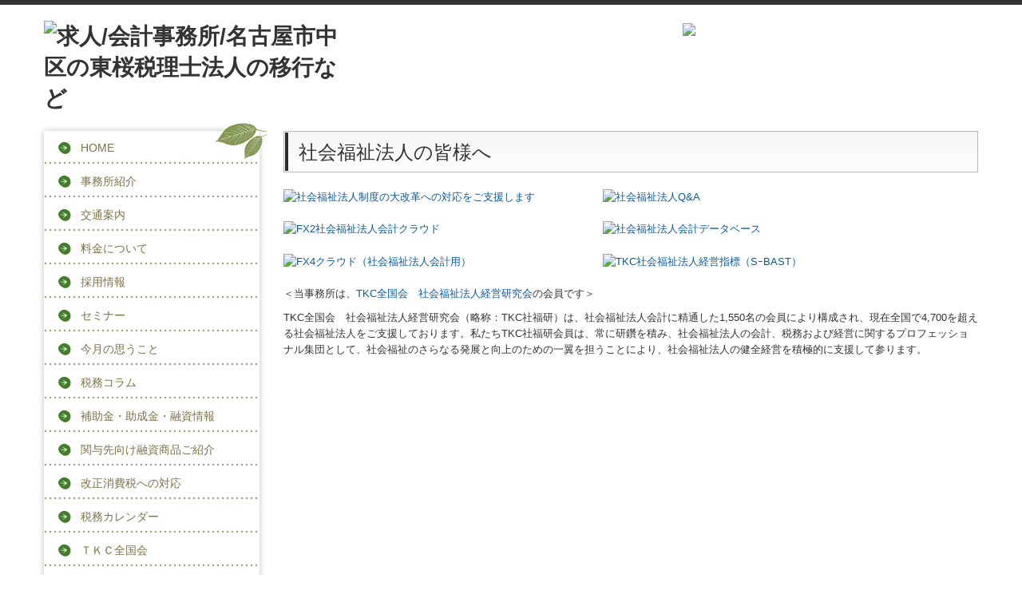

--- FILE ---
content_type: text/html; charset=utf-8
request_url: https://www.higashisakura.com/tkc-menu8-003
body_size: 7908
content:
<!DOCTYPE html><!--[if lt IE 7]>      <html class="no-js lt-ie10 lt-ie9 lt-ie8 lt-ie7"> <![endif]--><!--[if IE 7]>         <html class="no-js lt-ie10 lt-ie9 lt-ie8"> <![endif]--><!--[if IE 8]>         <html class="no-js lt-ie10 lt-ie9"> <![endif]--><!--[if IE 9]>         <html class="no-js lt-ie10"> <![endif]--><!--[if(gt IE 9)|!(IE)]><!--><html class="no-js" lang="ja"><!--<![endif]--><head>
<link href="https://fonts.googleapis.com/css?family=Material+Icons|Material+Icons+Outlined|Material+Icons+Two+Tone|Material+Icons+Round|Material+Icons+Sharp" rel="stylesheet">
<style>

    .default-font-Gothic {
      font-family: メイリオ, Meiryo, ヒラギノ角ゴ Pro W3, Hiragino Kaku Gothic Pro, Osaka, ＭＳ Ｐゴシック, sans-serif;
    }
    .slider-wrapper.default-font-Gothic .nivo-caption {
      font-family: メイリオ, Meiryo, ヒラギノ角ゴ Pro W3, Hiragino Kaku Gothic Pro, Osaka, ＭＳ Ｐゴシック, sans-serif;
    }
  

    .default-font-MingDynastyBody {
      font-family: ヒラギノ明朝 Pro W6, Hiragino Mincho Pro, HGS明朝E, ＭＳ Ｐ明朝, serif;
    }
    .slider-wrapper.default-font-MingDynastyBody .nivo-caption {
      font-family: ヒラギノ明朝 Pro W6, Hiragino Mincho Pro, HGS明朝E, ＭＳ Ｐ明朝, serif;
    }
  

    .default-font-RoundLetters {
      font-family: Lucida Grande, segoe UI, ヒラギノ丸ゴ ProN W4, Hiragino Maru Gothic Pro, HG丸ゴシックM-PRO, HGMaruGothicMPRO, メイリオ, Meiryo, Verdana, Arial, sans-serif;
    }
    .slider-wrapper.default-font-RoundLetters .nivo-caption {
      font-family: Lucida Grande, segoe UI, ヒラギノ丸ゴ ProN W4, Hiragino Maru Gothic Pro, HG丸ゴシックM-PRO, HGMaruGothicMPRO, メイリオ, Meiryo, Verdana, Arial, sans-serif;
    }
  

    .default-font-SemiCursiveScript {
      font-family: HG行書体, HGP行書体, cursive;
    }
    .slider-wrapper.default-font-SemiCursiveScript .nivo-caption {
      font-family: HG行書体, HGP行書体, cursive;
    }
  

    .default-font-SansSerif {
      font-family: Helvetica Neue, Helvetica, Arial, sans-serif;
    }
    .slider-wrapper.default-font-SansSerif .nivo-caption {
      font-family: Helvetica Neue, Helvetica, Arial, sans-serif;
    }
  

    .default-font-Serif {
      font-family: Times New Roman, Times, serif;
    }
    .slider-wrapper.default-font-Serif .nivo-caption {
      font-family: Times New Roman, Times, serif;
    }
  

    .default-font-Monospace {
      font-family: Courier, monospace;
    }
    .slider-wrapper.default-font-Monospace .nivo-caption {
      font-family: Courier, monospace;
    }
  

    .default-font-Cursive {
      font-family: Zapf Chancery, cursive;
    }
    .slider-wrapper.default-font-Cursive .nivo-caption {
      font-family: Zapf Chancery, cursive;
    }
  
</style>


  <meta charset="utf-8">
  <meta http-equiv="X-UA-Compatible" content="IE=edge,chrome=1">
      

      

  <title>社会福祉法人の皆様へ | 東桜税理士法人</title>
  <meta name="description" content="当事務所は、社会福祉法人の会計、税務及び経営に関するプロフェッショナルとして、社会福祉のさらなる発展とサービス向上のため、社会福祉法人の健全経営を積極的に支援して参ります。">
  <meta name="keywords" content="社会福祉法人,会計,税務,新基準,経理区分">
  <meta name="viewport" content="width=device-width">
  <link id="base-css" rel="stylesheet" href="/design/css/base.css?v=4.3.13">
  
  <link id="common-css" rel="stylesheet" href="/design/css/common.css?v=4.3.13">
  <link id="layout-css" rel="stylesheet" href="/design/layoutE/css/layout.css?v=4.3.13">
  <link id='global-navi-C004' rel='stylesheet' href='/design/css/global-navi/global-navi-C004.css'/><link id='footer-link-list-none' rel='stylesheet' href='/design/css/footer/footer-link-list-none.css'/><link id='heading-A005' rel='stylesheet' href='/design/css/heading/heading-A005.css'/>
<link rel='stylesheet' id='site-width-wide-css' href='/design/css/site-width-wide.css'>
<style id='cms-bg-style' type='text/css'>
div.bg-img {background-image: url(/library/5768dbaef450e2a5f7450fbf/5e8abff84871113f255f8f17.jpg);
}
</style>
<style id='cms-bg-mainvisual-style' type='text/css'>
</style>
<style id='cms-other-style' type='text/css'>
div.border {
                        border-top: 6px solid #333333;
border-bottom: 6px solid #333333;
}
div.wrapper {
                        padding-top: 6px;
padding-bottom: 6px;
}
div.container, div.layout-max-mainvisual div.container-fluid {
                        background-color: rgba(255,255,255, 1); padding: 0 1%;
                      }
</style>
<style id='cms-color-style' type='text/css'>
div.outer { color: #333333; }
div.outer a { color: #0a599d; }
div.outer a:hover { color: #28a7cc; }
[data-module-type*=editable] table th { background-color: #ebebeb; color: #333333; }
[data-module-type*=editable] table td { background-color: #ffffff; color: #333333; }
[data-module-type*=editable] .table-bordered th,
                        [data-module-type*=editable] .table-bordered td { border: 1px solid #dddddd; }
                        [data-module-type*=editable] .table-bordered tbody:first-child tr:first-child th,
                        [data-module-type*=editable] .table-bordered tbody:first-child tr:first-child td { border-top: 1px solid #dddddd; }
                        [data-module-type*=editable] .table-underline th,
                        [data-module-type*=editable] .table-underline td { border-bottom: 1px solid #dddddd; }
[data-module-type*=editable] hr { border-top: 1px solid #dddddd; }
[data-module-type*=calendar] table th { color: #ffffff; }[data-module-type*=calendar] table th { background-color: #5E5E5E; }[data-module-type*=calendar] table td:not(:has(.holiday)) { color: #333333; }[data-module-type*=calendar] .calendar-table tbody tr.cl-day-status td .cl-day.holiday { color: #FE3E44; }[data-module-type*=calendar] .calendar-table tbody tr.cl-day-status td .cl-day.sunday { color: #FE3E44; }[data-module-type*=calendar] table.calendar-table thead tr.day-of-week th { border-bottom-color: #cccccc; }[data-module-type*=calendar] table.calendar-table tbody tr.cl-day-status td { border-color: #cccccc; }[data-module-type*=calendar] .ex-column { color: #333333; }[data-module-type*=calendar] .ex-column { background-color: #ffffff; }div#g-translate-wrap { background-color: #ffffff; }
div#g-translate-title { color: #333333; }
ol#breadcrumb li { color: #333333; }
ol#breadcrumb li a { color: #0088cc; }
ol#breadcrumb li a:hover { color: #005580; }
</style>
<style id='cms-header-footer-style' type='text/css'>
header div#header-logo a { color: #333333;}
header div#header-logo a:hover { color: #333333;}
header div.area-text-h1 { color: #333333;}
footer [data-module-type=footer-logo] a { color: #333333;}
footer [data-module-type=footer-logo] a:hover { color: #333333;}
footer ul#footer-link-list li a, footer #footer-privacy-link a { color: #333333;}
footer ul#footer-link-list li a:hover, footer #footer-privacy-link a:hover { color: #666666;}
footer address#footer-copyright { color: #333333; text-align: right;}
</style>

<link id="print-css" rel="stylesheet" href="/design/css/print.css?v=4.3.13" media="print">
  <script id="base-js" src="/design/js/base.js?v=4.3.13"></script>



      <script type='text/javascript'>
        var T2P_siteKey = 'higashisakuracom';
        var T2P_pagePath = 'tkc-menu8-003';
        var _snaq = _snaq || [];
        var hostname = location.host
        _snaq.push(['setCollectorUrl', hostname + '/tracker']);
        _snaq.push(['setAppId', 'higashisakuracom:tkc-menu8-003']);
        _snaq.push(['setCookieDomain', '']);
        _snaq.push(['trackPageView']);

        (function() {
          var sp = document.createElement('script'); sp.type = 'text/javascript'; sp.async = true; sp.defer = true;
          sp.src = '/common/sp.js';
          var s = document.getElementsByTagName('script')[0]; s.parentNode.insertBefore(sp, s);
        })();
        </script>
  
<script type="text/javascript">

var _gaq = _gaq || []; 
_gaq.push(['_setAccount', 'UA-26535224-53']); 
_gaq.push(['_trackPageview']);

(function() { 
var ga = document.createElement('script'); ga.type = 'text/javascript'; ga.async = true; 
ga.src = ('https:' == document.location.protocol ? 'https://ssl' : 'http://www') + '.google-analytics.com/ga.js'; 
var s = document.getElementsByTagName('script')[0]; s.parentNode.insertBefore(ga, s); 
})();

</script>

</head>
<body data-font="timezone" data-timezone="ja">

  

<div id='bg-img' class='bg-img bg-original bg-position-center-top'><div id='bg-img-color-pat' class='bg-img-color-pat   '></div></div>



<div id='border' class='border' data-top='6' data-bottom='6'></div>
<div id="outer" class="outer">
    <div id="wrapper" class="wrapper">
      <div id="container" class="container container-size-wide">
        <div class="header-wrap">
          <header data-pc-fixed="0" data-mobile-fixed="0">
            <!--▼スマートフォン用メニュー-->
            <div class="visible-phone">
              <div class="navbar">
                <!-- ▼ボタン -->
                <a class="btn btn-navbar " data-toggle="collapse" data-target=".nav-collapse"><img src="/design/images/common/btn-sp-menu.png" alt="MENU"></a>
                <!-- ▲ボタン -->
                <div class="container">
                  <div class="nav-collapse collapse">
                    <nav class="global-nav-side-C004-green">
                      <ul id="global-nav-s"><li><a href="https://www.higashisakura.com/index">HOME</a></li>
<li><a href="https://www.higashisakura.com/free2">事務所紹介</a></li>
<li><a href="https://www.higashisakura.com/map">交通案内</a></li>
<li><a href="https://www.higashisakura.com/free14">料金について</a></li>
<li><a href="https://www.higashisakura.com/free24">採用情報</a></li>
<li><a href="https://www.higashisakura.com/free5">セミナー</a></li>
<li><a href="https://www.higashisakura.com/free8">今月の思うこと</a></li>
<li><a href="https://www.higashisakura.com/free25">税務コラム</a></li>
<li><a href="https://www.higashisakura.com/tkc-hozyokin">補助金・助成金・融資情報</a></li>
<li><a href="https://www.higashisakura.com/tkc-introduce-financing">関与先向け融資商品ご紹介</a></li>
<li><a href="https://www.higashisakura.com/tkc-service014">改正消費税への対応</a></li>
<li><a href="https://www.higashisakura.com/tkc-tax-calendar">税務カレンダー</a></li>
<li><a href="https://www.higashisakura.com/tkc-link">ＴＫＣ全国会</a></li>
<li><a href="https://www.higashisakura.com/tkc-menu6-001">TKCシステムのご紹介</a></li>
<li><a href="https://www.higashisakura.com/tkc-system-qa" target="_blank">TKCシステムQ&amp;A</a></li>
<li><a href="https://www.higashisakura.com/tkc-service020">経営者の皆様へ</a></li>
<li><a href="https://www.higashisakura.com/tkc-menu2-003">経営者お役立ち情報</a></li>
<li><a href="https://www.higashisakura.com/tkc-kyosai">国の共済制度活用コーナー</a></li>
<li><a href="https://www.higashisakura.com/tkc-menu7-003">病院・診療所の皆様へ</a></li>
<li><a href="https://www.higashisakura.com/tkc-service002">金融機関の皆様へ</a></li>
<li><a href="https://www.higashisakura.com/kaiji">個人情報保護方針</a></li>
<li><a href="https://www.higashisakura.com/form/higashisakuracom/inquiry">お問合せ</a></li>
</ul>
                    </nav>
                  </div>
                </div>
              </div>
            </div>
            <!--▲スマートフォン用メニュー-->
            <div class="row-fluid">
              <div class="area-text-h1 text-h1-upper" data-role="content-h1-upper"><div class="text-align-h1"></div></div>
              <div class="header-inner clearfix" data-role="header"><div class=" span4" data-module-type="cell"><div class="header-inner-content" data-module-type="header-logo"><div class="site-name logo-left" id="header-logo" data-param="求人/会計事務所/名古屋市中区の東桜税理士法人の移行など" data-align="left"><h1><a href="https://www.higashisakura.com/"><img alt="求人/会計事務所/名古屋市中区の東桜税理士法人の移行など" src="/library/5768dbaef450e2a5f7450fbf/5b1e2ccbee98ccfb2eee8c80.gif"></a></h1></div></div></div><div class=" span4" data-module-type="cell"></div><div class=" span4" data-module-type="cell"><div class="header-inner-content" data-module-type="image-editable">
  <div data-layout="1">
    <div>
      <img ondragstart="return false;" onselectstart="return false;" oncontextmenu="return false;" src="/library/5768dbaef450e2a5f7450fbf/201603041051_hbsdl.png" unselectable="on" class="">
    </div>
  </div>
</div></div></div>
              <div class="area-text-h1 text-h1-bottom" data-role="content-h1-bottom"><div class="text-align-h1"></div></div>
            </div>
          </header>
        </div>
        <!-- パンくずリストここから -->
        <div class="row breadcrumb-wrap">
          <div class="span12">
            
          </div>
        </div>
        <!-- パンくずリストここまで -->
        <div class="row">
          <div class="span3">
            <nav class="hidden-phone global-nav-side-C004-green">
              <ul id="global-nav" class="global-nav-side "><li><a href='https://www.higashisakura.com/index'>HOME</a></li>
<li><a href='https://www.higashisakura.com/free2'>事務所紹介</a></li>
<li><a href='https://www.higashisakura.com/map'>交通案内</a></li>
<li><a href='https://www.higashisakura.com/free14'>料金について</a></li>
<li><a href='https://www.higashisakura.com/free24'>採用情報</a></li>
<li><a href='https://www.higashisakura.com/free5'>セミナー</a></li>
<li><a href='https://www.higashisakura.com/free8'>今月の思うこと</a></li>
<li><a href='https://www.higashisakura.com/free25'>税務コラム</a></li>
<li><a href='https://www.higashisakura.com/tkc-hozyokin'>補助金・助成金・融資情報</a></li>
<li><a href='https://www.higashisakura.com/tkc-introduce-financing'>関与先向け融資商品ご紹介</a></li>
<li><a href='https://www.higashisakura.com/tkc-service014'>改正消費税への対応</a></li>
<li><a href='https://www.higashisakura.com/tkc-tax-calendar'>税務カレンダー</a></li>
<li><a href='https://www.higashisakura.com/tkc-link'>ＴＫＣ全国会</a></li>
<li><a href='https://www.higashisakura.com/tkc-menu6-001'>TKCシステムのご紹介</a></li>
<li><a href='https://www.higashisakura.com/tkc-system-qa' target='_blank'>TKCシステムQ&amp;A</a></li>
<li><a href='https://www.higashisakura.com/tkc-service020'>経営者の皆様へ</a></li>
<li><a href='https://www.higashisakura.com/tkc-menu2-003'>経営者お役立ち情報</a></li>
<li><a href='https://www.higashisakura.com/tkc-kyosai'>国の共済制度活用コーナー</a></li>
<li><a href='https://www.higashisakura.com/tkc-menu7-003'>病院・診療所の皆様へ</a></li>
<li><a href='https://www.higashisakura.com/tkc-service002'>金融機関の皆様へ</a></li>
<li><a href='https://www.higashisakura.com/kaiji'>個人情報保護方針</a></li>
<li><a href='https://www.higashisakura.com/form/higashisakuracom/inquiry'>お問合せ</a></li>
</ul>
            </nav>
            <div id='socialbar' class='off' style='display:none;'><ul id='snsbar'><li class='fb-btn'>
    <div class="fb-like" data-href="https://www.higashisakura.com/tkc-menu8-003" data-width="50" data-layout="button_count" data-show-faces="false" data-send="false"></div>
  </li><li class='tw-btn'>
    <a href="https://twitter.com/share" class="twitter-share-button" data-lang="ja" data-count="none" data-url="https://www.higashisakura.com/tkc-menu8-003">ツイート</a>
  </li></ul>
    <!-- twitter -->
    <script>!function(d,s,id){var js,fjs=d.getElementsByTagName(s)[0],p=/^http:/.test(d.location)?'http':'https';if(!d.getElementById(id)){js=d.createElement(s);js.id=id;js.src=p+'://platform.twitter.com/widgets.js';fjs.parentNode.insertBefore(js,fjs);}}(document, 'script', 'twitter-wjs');</script>

    <!-- facebook -->
    <script>
      var FbResource = {
        fbAppId:"450106218517457",
        fbVersion:"v23.0",
        FBinit:function(){
          FB.init({
            appId:FbResource.fbAppId,
            xfbml:true,
            version:FbResource.fbVersion
          })
        }
      };
      (function(d, s, id) {
        var version = FbResource.fbVersion;
        var appId = FbResource.fbAppId;
        var js, fjs = d.getElementsByTagName(s)[0];
        if (d.getElementById(id)) return;
        js = d.createElement(s); js.id = id;
        js.src = "//connect.facebook.net/ja_JP/sdk.js#xfbml=1&appId="+appId+"&version="+version;
        fjs.parentNode.insertBefore(js, fjs);
      }(document, 'script', 'facebook-jssdk'));
    </script>

    <style>
      ul#snsbar {
        list-style: none;
        margin: 0;
        padding: 0;
      }
      ul#snsbar:after {
        content: " ";
        display: block;
        clear: both;
      }
      ul#snsbar li {
        float: left;
        margin: 0;
        padding: 0;
        margin-right: 10px;
        height: 30px;
      }
      ul#snsbar .pluginCountButton {
        display: none;
      }
      ul#snsbar iframe.twitter-share-button {
        visibility: visible !important;
        position: static !important;
        height: 20px !important;
      }
    </style>
  </div>
            <div data-role="left-sidebar"><div data-module-type="image-editable"><div data-layout="1">
    <div>
      <a ondragstart="return false;" data-auto-update-category="helpInfo" href="https://www.higashisakura.com/tkc-syatyou-menu-asp" target="_blank"><img ondragstart="return false;" onselectstart="return false;" oncontextmenu="return false;" alt="社長メニュー" src="/library/5768dbaef450e2a5f7450fbf/57a42d25e8eb5e0503023622.png" unselectable="on" class=""></a>
    </div>
  </div>
</div><div data-module-type="image-editable"><div data-layout="1">
    <div>
      <a ondragstart="return false;" data-auto-update-category="supportOrg" href="https://www.higashisakura.com/tkc-improvement-plan"><img ondragstart="return false;" onselectstart="return false;" oncontextmenu="return false;" alt="経営改善計画" src="/library/5768dbaef450e2a5f7450fbf/57a42d253f530bde1ad8e185.png" unselectable="on" class=""></a>
    </div>
  </div>
</div><div data-module-type="image-editable"><div data-layout="1">
    <div>
      <a ondragstart="return false;" data-auto-update-category="tkcSystem" href="https://www.higashisakura.com/tkc-system015"><img ondragstart="return false;" onselectstart="return false;" oncontextmenu="return false;" alt="FX4クラウド" src="/library/5768dbaef450e2a5f7450fbf/57a42d261c6fbee716ea8382.png" unselectable="on" class=""></a>
    </div>
  </div>
</div><div data-module-type="image-editable">
  <div data-layout="1">
    <div>
      <img ondragstart="return false;" onselectstart="return false;" oncontextmenu="return false;" src="/library/5768dbaef450e2a5f7450fbf/57a7d1580adc276d1c2d3d96.jpg" unselectable="on" class="">
    </div>
  </div>
</div><div data-module-type="image-editable"><div data-layout="1">
    <div>
      <a ondragstart="return false;" data-auto-update-category="tkcSystem" href="https://www.higashisakura.com/tkc-system014"><img ondragstart="return false;" onselectstart="return false;" oncontextmenu="return false;" alt="K 継続MASシステム" src="/library/5768dbaef450e2a5f7450fbf/57a7d1671bbcaf1d762fe8e9.jpg" unselectable="on" class=""></a>
    </div>
  </div>
</div><div data-module-type="image-editable"><div data-layout="1">
    <div>
      <a ondragstart="return false;" data-auto-update-category="tkcSystem" href="https://www.higashisakura.com/tkc-system001"><img ondragstart="return false;" onselectstart="return false;" oncontextmenu="return false;" alt="F 戦略財務情報システムFX2" src="/library/5768dbaef450e2a5f7450fbf/57a7d16a1bbcaf1d762fe8eb.jpg" unselectable="on" class=""></a>
    </div>
  </div>
</div><div data-module-type="image-editable"><div data-layout="1">
    <div>
      <a ondragstart="return false;" data-auto-update-category="participation" href="https://www.higashisakura.com/tkc-service022"><img ondragstart="return false;" onselectstart="return false;" oncontextmenu="return false;" alt="S 税理士法第33条の2による書面添付" src="/library/5768dbaef450e2a5f7450fbf/57a7d139232d22b7531b89bc.jpg" unselectable="on" class=""></a>
    </div>
  </div>
</div><div data-module-type="table-editable">
<table class="table table-bordered" id="cms-table-layout" data-layout="3"><tbody><tr><td style="text-align: center;">名古屋税理士会所属<br></td></tr></tbody></table></div></div>
          </div>
          <div class="span9">
            
            <div data-role="contents"><div class="row" data-module-type="container"><div class=" span9" data-module-type="cell"><div data-module-type="heading"><h2 class="design-tmpl h2-A005-black" data-default-design="simple" data-default-color="black" data-design-class="h2-A010-aqua">社会福祉法人の皆様へ</h2></div></div></div><div class="row" data-module-type="container"><div class=" span4" data-module-type="cell"><div data-module-type="image-editable"><div data-layout="1">
    <div>
      <a ondragstart="return false;" href="https://www.higashisakura.com/tkc-service013" data-content-category="participation"><img src="/material/lib03/bnr_increase-customer024_b.png" unselectable="on" oncontextmenu="return false;" ondragstart="return false;" onselectstart="return false;" class="" alt="社会福祉法人制度の大改革への対応をご支援します"></a>
    </div>
  </div>
</div></div><div class=" span4" data-module-type="cell"><div data-module-type="image-editable"><div data-layout="1">
    <div>
      <a ondragstart="return false;" href="https://www.higashisakura.com/tkc-social-welfare001" data-content-category="socialWelfare"><img src="/material/lib03/bnr_social-welfare001_b.png" unselectable="on" oncontextmenu="return false;" ondragstart="return false;" onselectstart="return false;" class="" alt="社会福祉法人Q&amp;A"></a>
    </div>
  </div>
</div></div><div class=" span1" data-module-type="cell"></div></div><div class="row" data-module-type="container"><div class=" span4" data-module-type="cell"><div data-module-type="image-editable"><div data-layout="1"><div><a ondragstart="return false;" href="https://www.higashisakura.com/tkc-fx2welfarecloud" data-content-category="tkcSystem"><img src="/material/lib03/bnr_fx2socialwelfarecloud_b.png" unselectable="on" oncontextmenu="return false;" ondragstart="return false;" onselectstart="return false;" class="menu-open" title="" alt="FX2社会福祉法人会計クラウド"></a></div> </div> </div></div><div class=" span4" data-module-type="cell"><div data-module-type="image-editable"><div data-layout="1">
    <div>
      <a ondragstart="return false;" href="https://www.higashisakura.com/tkc-system006" data-content-category="socialWelfare"><img src="/material/lib03/bnr_system-introduce013_b.png" unselectable="on" oncontextmenu="return false;" ondragstart="return false;" onselectstart="return false;" class="" alt="社会福祉法人会計データベース"></a>
    </div>
  </div>
</div></div><div class=" span1" data-module-type="cell"></div></div><div class="row" data-module-type="container"><div class=" span4" data-module-type="cell"><div data-module-type="image-editable"><div data-layout="1">
    <div>
      <a ondragstart="return false;" href="https://www.higashisakura.com/tkc-system007" data-content-category="socialWelfare"><img src="/material/lib03/bnr_system-introduce014_b.png" unselectable="on" oncontextmenu="return false;" ondragstart="return false;" onselectstart="return false;" class="" alt="FX4クラウド（社会福祉法人会計用）"></a>
    </div>
  </div>
</div></div><div class=" span4" data-module-type="cell"><div data-module-type="image-editable"><div data-layout="1">
    <div>
      <a ondragstart="return false;" href="https://www.higashisakura.com/tkc-system008" data-content-category="socialWelfare"><img src="/material/lib03/bnr_system-introduce015_b.png" unselectable="on" oncontextmenu="return false;" ondragstart="return false;" onselectstart="return false;" class="" alt="TKC社会福祉法人経営指標（SｰBAST）"></a>
    </div>
  </div>
</div></div><div class=" span1" data-module-type="cell"></div></div><div class="row" data-module-type="container"><div class=" span9" data-module-type="cell"><div data-module-type="paragraph-editable">
  <div data-layout="1">
    <div>

      <p>＜当事務所は、<a href="https://www.tkc.jp/welfare" class="" target="_blank" data-external-link-type="url">TKC全国会　社会福祉法人経営研究会</a>の会員です＞<br></p><p>TKC全国会　社会福祉法人経営研究会（略称：TKC社福研）は、社会福祉法人会計に精通した1,550名の会員により構成され、現在全国で4,700を超える社会福祉法人をご支援しております。私たちTKC社福研会員は、常に研鑽を積み、社会福祉法人の会計、税務および経営に関するプロフェッショナル集団として、社会福祉のさらなる発展と向上のための一翼を担うことにより、社会福祉法人の健全経営を積極的に支援して参ります。<br></p>
    </div>
  </div>
</div></div></div></div>
          </div>
        </div>
        <footer>
          <div data-role="footer"><div class="row-fluid" data-module-type="container"><div class=" span12" data-module-type="cell"><div data-module-type="footer-pagelink"><ul class="hidden-phone footer-link-list-none" id="footer-link-list"><li><a href="https://www.higashisakura.com/index">HOME</a></li><li><a href="https://www.higashisakura.com/free2">事務所紹介</a></li><li><a href="https://www.higashisakura.com/map">交通案内</a></li><li><a href="https://www.higashisakura.com/free14">料金について</a></li><li><a href="https://www.higashisakura.com/free24">採用情報</a></li><li><a href="https://www.higashisakura.com/free5">セミナー</a></li><li><a href="https://www.higashisakura.com/free8">今月の思うこと</a></li><li><a href="https://www.higashisakura.com/free25">税務コラム</a></li><li><a href="https://www.higashisakura.com/tkc-hozyokin">補助金・助成金・融資情報</a></li><li><a href="https://www.higashisakura.com/tkc-introduce-financing">関与先向け融資商品ご紹介</a></li><li><a href="https://www.higashisakura.com/tkc-service014">改正消費税への対応</a></li><li><a href="https://www.higashisakura.com/tkc-tax-calendar">税務カレンダー</a></li><li><a href="https://www.higashisakura.com/tkc-link">ＴＫＣ全国会</a></li><li><a href="https://www.higashisakura.com/tkc-menu6-001">TKCシステムのご紹介</a></li><li><a href="https://www.higashisakura.com/tkc-system-qa" target="_blank">TKCシステムQ&amp;A</a></li><li><a href="https://www.higashisakura.com/tkc-service020">経営者の皆様へ</a></li><li><a href="https://www.higashisakura.com/tkc-menu2-003">経営者お役立ち情報</a></li><li><a href="https://www.higashisakura.com/tkc-kyosai">国の共済制度活用コーナー</a></li><li><a href="https://www.higashisakura.com/tkc-menu7-003">病院・診療所の皆様へ</a></li><li><a href="https://www.higashisakura.com/tkc-service002">金融機関の皆様へ</a></li><li><a href="https://www.higashisakura.com/kaiji">個人情報保護方針</a></li><li><a href="https://www.higashisakura.com/form/higashisakuracom/inquiry">お問合せ</a></li></ul></div></div></div></div>
          <div id="footer-privacy-link" class="footer-policy"><div id="footer-privacyPolicy"><a href="javascript:void(0)" class="policy-modal-link">外部サービスの利用に関するプライバシーポリシー</a></div></div>
          <address id="footer-copyright">Copyright (c) 2026 Higasi-sakura Tax Corporation All Rights Reserved.</address>
        
</footer>
      </div>
    </div>
  </div>
  <div id="fixed-bnr-wrap"></div>
  <div id="site-modal-wrap">
    <div id="site-modal-set" style="display: none;">
      <div class="site-modal-wrapper">
        <div class="site-modal-header">
          <span class="site-modal-title">外部サービスの利用に関するプライバシーポリシー</span>
          <a href="javascript:void(0);" class="close">×</a>
        </div>
        <div class="site-modal-body">
          <p class="modal-desc">
            当サイトでは、Google社の<span class="recaptcha-desc">ボット排除サービス「reCAPTCHA」</span><span class="analytics-desc">、</span><span class="analytics-desc">アクセス解析サービス「Googleアナリティクス」</span>を利用しています。
          </p>
          <div class="modal-policy-area recaptcha-area">
            <div class="modal-heading">■ reCAPTCHAの利用について</div>
            <p>
              当サイトのお問合せフォームでは、ボットによるスパム行為からサイトを守るために、Google社のボット排除サービスであるreCAPTCHAを利用しています。reCAPTCHAは、お問合せフォームに入力したデバイスのＩＰアドレスや識別子（ＩＤ）、ネットワーク情報などをGoogleへ送信し、お問合せフォームへの入力者が人間かボットかを判定します。
            </p>
            <p>
              reCAPTCHAにより収集、記録される情報には、特定の個人を識別する情報は一切含まれません。また、それらの情報は、Google社により同社のプライバシーポリシーに基づいて管理されます。お問合せフォームへの入力は、Googleのデータ収集に同意したものとみなされます。
              <ul>
                <li>Google社のプライバシーポリシーについては下記のリンクよりご確認ください。<br />
                  <a target="_blank" href="https://policies.google.com/privacy?hl=ja">Googleのプライバシーポリシー</a>
                </li>
                <li>Google利用規約については下記のリンクよりご確認ください。<br />
                  <a target="_blank" href="https://policies.google.com/terms">Googleの利用規約</a>
                </li>
              </ul>
            </p>
          </div>
          <div class="modal-policy-area analytics-area">
            <div class="modal-heading">■ Googleアナリティクスの利用について</div>
            <p>
              当サイトでは、お客様の当サイトへのアクセス状況を把握するために、Google社のアクセス解析サービスであるGoogleアナリティクスを利用しています。Googleアナリティクスでは、当サイトが発行するクッキーをもとにして、Google社がお客様のアクセス状況を収集、記録します。当事務所は、Google社からその集計結果を受け取り、本サイトのアクセス状況を把握、分析します。
            </p>
            <p>
              Googleアナリティクスにより収集、記録される情報には、特定の個人を識別する情報は一切含まれません。また、それらの情報は、Google社により同社のプライバシーポリシーに基づいて管理されます。当サイトの閲覧は、Googleのデータ収集に同意したものとみなされます。
              <ul>
                <li>Google社のプライバシーポリシーについては下記のリンクよりご確認ください。<br />
                  <a target="_blank" href="https://policies.google.com/privacy?hl=ja">Googleのプライバシーポリシー</a>
                </li>
                <li>Googleアナリティクスの利用規約については下記のリンクよりご確認ください。<br />
                  <a target="_blank" href="https://marketingplatform.google.com/about/analytics/terms/jp/">Googleアナリティクスの利用規約</a>
                </li>
              </ul>
            </p>
            <p>
              お客様は、ブラウザのアドオン設定でGoogleアナリティクスを無効にすることにより、当事務所のGoogleアナリティクス利用によるお客様のアクセス状況の収集を停止できます。Googleアナリティクスの無効設定は、Google社によるオプトアウトアドオンのダウンロードページで「Googleアナリティクスオプトアウトアドオン」をダウンロードおよびインストールし、ブラウザのアドオン設定を変更することで設定できます。<br />なお、お客様がGoogleアナリティクスを無効設定した場合、お客様が訪問する当サイト以外のウェブサイトでもGoogleアナリティクスが無効になります。その場合、ブラウザのアドオンを再設定することにより、再度Googleアナリティクスを有効にすることができます。
              <ul>
                <li>
                  <a target="_blank" href="https://tools.google.com/dlpage/gaoptout?hl=ja">Googleアナリティクスオプトアウトアドオン</a>
                </li>
              </ul>
            </p>
          </div>
        </div>
        <div class="site-modal-footer area-btn al-c" style="cursor: move;">
          <a href="javascript:void(0);" class="btn-radius btn-cancel">閉じる</a>
        </div>
      </div>
      <div id="modal-backdrop-site-modal" class="modal-backdrop in"></div>
      <script>
        $(function(){
          $('.policy-modal-link').on('click', function(){
            $('#site-modal-set').show();
          });
          $('.close, #modal-backdrop-site-modal, .btn-cancel').on('click', function(){
            $('#site-modal-set').hide();
           });
        });
      </script>
    </div>
  </div>



<script src="/common/js/jquery.lazyload.min.js"></script>
<script>
$(function() {
  $("img.lazy", "[data-role=main-visual]").lazyload({
    effect: "fadeIn",
    threshold: 200
  });
  $("img.lazy", "[data-role=contents]").lazyload({
    effect: "fadeIn",
    threshold: 200
  });
  $("img.lazy", "[data-role$=sidebar]").lazyload({
    effect: "fadeIn",
    threshold: 200
  });
  $("img.lazy", "[data-role=footer]").lazyload({
    effect: "fadeIn",
    threshold: 200
  });
});
</script>
<script src='https://www.youtube.com/iframe_api'></script>




</body></html>